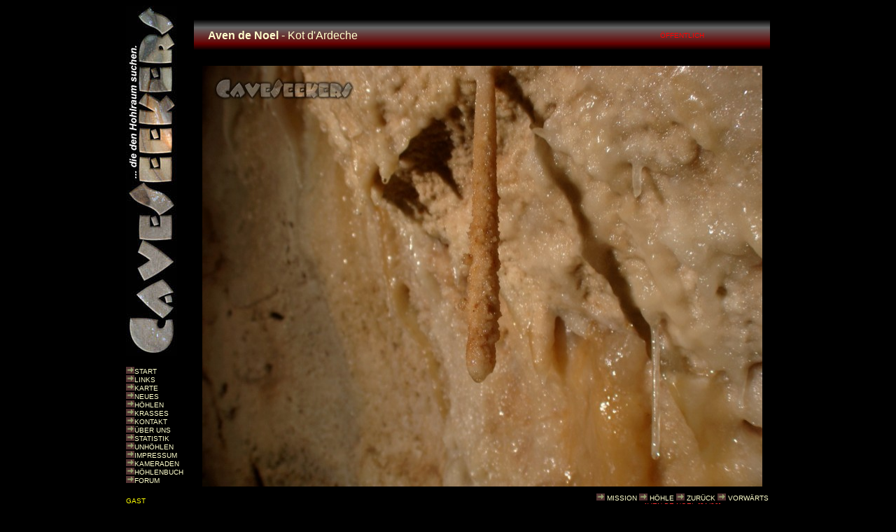

--- FILE ---
content_type: text/html; charset=UTF-8
request_url: https://caveseekers.com/caves/Aven_de_Noel/0/images/14.html
body_size: 2032
content:

<html>
 <head> 
  <title>Aven de Noel - Kot d'Ardeche | Missionsbildnis</title>
  
  <meta http-equiv="Content-Language" content="de">
  <meta content="text/html; charset=utf-8" http-equiv="Content-Type">
  <meta name="description" content="Detailbild Aven de Noel">
  <meta name="keywords" content="Aven de Noel" > 
  <meta name="author" content="Jürgen Wipplinger">
  <link href="/css/standard.css" rel="stylesheet" type="text/css" media="screen, projection">
  <!-- HeadInlet -->
  <script async src="https://www.googletagmanager.com/gtag/js?id=UA-1235855-1"></script>
  <script>
   window.dataLayer = window.dataLayer || [];
   function gtag(){dataLayer.push(arguments);}
   gtag('js', new Date());

   gtag('config', 'UA-1235855-1');
  </script>
  <!-- HeadInlet -->
 </head>
<body bgcolor="#000000" text="#FFFFFF">
<div align="center">
  <table border="0" cellpadding="0" cellspacing="0" style="border-collapse: collapse" width="920">
    <tr>
      <td height="179" width="97" valign="top"><a href="/kataster.html">
      <img border="0" src="/images/CaveSeekersVertical.jpg" width="73" height="500"/></a>
    <p><span class="text_mini"><nav><img src="/images/linkung.gif"/><a href="/index.html" class="link_mini" title="Startseite.">START<br/></a><img src="/images/linkung.gif"/><a href="/links.html" class="link_mini" title="Verknüpfungen zu anderen Seiten.">LINKS<br/></a><img src="/images/linkung.gif"/><a href="/cavemap0.html" class="link_mini" title="Höhlenkarte. Wo ist welcher Hohlraum?">KARTE<br/></a><img src="/images/linkung.gif"/><a href="/news/news.html" class="link_mini" title="Neues in chronologischer Reihenfolge.">NEUES<br/></a><img src="/images/linkung.gif"/><a href="/kataster.html" class="link_mini" title="Höhlenverzeichnis.">HÖHLEN<br/></a><img src="/images/linkung.gif"/><a href="/crass/crass.html" class="link_mini" title="Die spektakulärsten Bilder auf einer Seite.">KRASSES<br/></a><img src="/images/linkung.gif"/><a href="/contact.html" class="link_mini" title="Kontakt zu den CaveSeekers herstellen...">KONTAKT<br/></a><img src="/images/linkung.gif"/><a href="/about.html" class="link_mini" title="Worum es uns geht.">ÜBER UNS<br/></a><img src="/images/linkung.gif"/><a href="/statistics.html" class="link_mini" title="Die eine oder andere Statistik zu CaveSeekers.com.">STATISTIK<br/></a><img src="/images/linkung.gif"/><a href="/uncaves.html" class="link_mini" title="Höhlen, die man sich nicht getrost sparen kann. Uninteressante Hohlräume, Schauhöhlen oder ganzjährig verschlossene Höhlen.">UNHÖHLEN<br/></a><img src="/images/linkung.gif"/><a href="/impressum.html" class="link_mini" title="Impressum - welchen Interessen dies auch immer dienen mag.">IMPRESSUM<br/></a><img src="/images/linkung.gif"/><a href="/comrades/comrades.html" class="link_mini" title="Mitgliederliste mit aktueller Punktzahl.">KAMERADEN<br/></a><img src="/images/linkung.gif"/><a href="/php/cavebook/cavebook_output.php" class="link_mini" title="Höhlenbuch - Gästebuch - Forum.">HÖHLENBUCH<br/></a><img src="/images/linkung.gif"/><a href="/php/forum/homebase.php" class="link_mini" title="Stark experimentelles Forum">FORUM<br/></a><img src="/php/webcounter/WebCounter.php?justCount=1" width="0" height="0"/><br><br>
<span class='text_mini_yellow'>GAST</span><br><img border=0 src='/images/linkung.gif'><a href='/php/usermanagement/logon_user.php' class='link_mini' title='Zur Benutzeranmeldung'>ANMELDEN<br></a><script src="/js/ajax.js"></script>
<script>
m_strPathUp = "../../../../";
</script>
<script src="/js/caveseekers.homephone.js"></script>
</nav></span></p>
    </td>
      <td height="179" width="823" valign="top" align="left">
      
      <!-- Headline Table START -->
      
      <table width="100%" border="0" cellspacing="0" style="border-collapse: collapse" cellpadding="0">
        <tr>
          <td height="20" colspan="5"></td>
        </tr>
        <tr class="headlinebgcolor">
          <td width="20px"></td>
          <td align="left">
            <h3 style="display:inline" class="normaltext">Aven de Noel </h3><span class="normaltext"> - Kot d'Ardeche</span></td>
          <td width="15%" align="right" class="text_mini_red">ÖFFENTLICH</td>
          <td width="3%"></td>
          <td width="70px"></td>
        </tr>
        <tr>
          <td height="20" colspan="5"></td>
        </tr>
      </table>
        
      <!-- Headline Table END -->
      
  <div align="center"><img src="l14.jpg" width="800" height="601" alt="" title=""/></div>
    <table border="0" cellpadding="0" cellspacing="0" style="border-collapse: collapse" width="102%" class = "text_small_caveig">
    <tr> 
      <td height="10" colspan="5"></td> 
    </tr> 
        <tr>
          <td width="11" valign="top">&nbsp;</td>
          <td width="535" height="57" valign="top">
            <p align="left"></p>          </td>
          <td width="277" valign="top">          <p align="center" class = "text_mini">
            <img border="0" src="/images/linkung.gif" width="12" height="10"/> <a class="link_mini" title="Zurück zur Mission." href="../mission.html">MISSION</a>
            <img border="0" src="/images/linkung.gif" width="12" height="10"/> <a class="link_mini" title="Zurück zu Höhle." href="../../cave.html">HÖHLE</a>
            <img border="0" src="/images/linkung.gif" width="12" height="10"/> <a href="67.html" class="link_mini" title="Zum vorherigen Bild.">ZURÜCK</a>
            <img border="0" src="/images/linkung.gif" width="12" height="10"/> <a href="28.html" class="link_mini" title="Zum nächsten Bild.">VORWÄRTS</a><br>
            <span class="alarmcolor">AVEN DE NOEL [21/80]</span></p>          </td>
        </tr>
        <tr><td></td><td colspan="4" class = "text_mini"></td></tr>
      </table>
      </td>
      </tr>
  </table>
</div>
</body>
</html>


--- FILE ---
content_type: text/javascript
request_url: https://caveseekers.com/js/caveseekers.homephone.js
body_size: 689
content:
  // Little javascript, which is automatically loaded by ALL pages and which
 // does the homephone magic of caveseekers.com.
 // m_strPathUp is defined before this little code is loaded. this way
 // it finds its way to the geheimdienst.php - regardless from it's pages
 // location
 
function homephoneResult(txt,xml)
{
  // Once again disabled screambox zittierung. Google Index Problem?
	
  // if (txt >= 0)
  //{
  //  window.location=m_strPathUp+"php/screambox/homebase.php";
  //}
  clSecretServiceTimer = setTimeout('phonehome()',7000);
}

function phonehome()
{
  var myAjax = new Ajax();
  myAjax.url=m_strPathUp+"php/classes/Geheimdienst.php";
  myAjax.bypassBrowserCache=true;
  myAjax.onSuccess=homephoneResult;
  myAjax.doRequest();
}
phonehome();